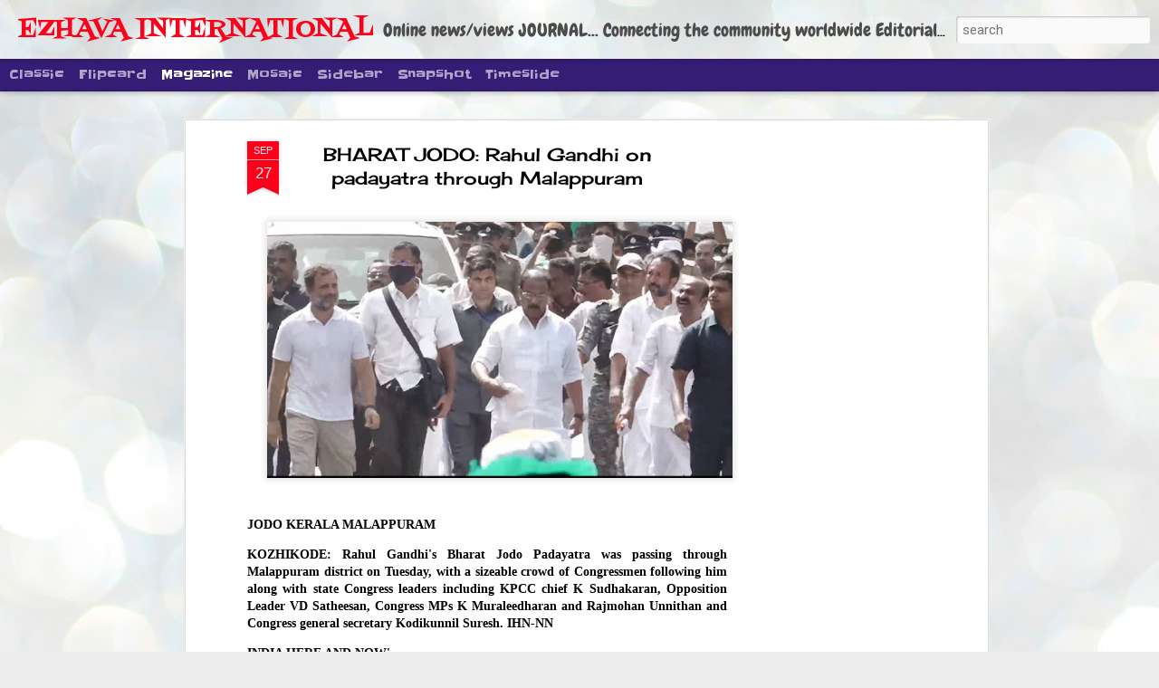

--- FILE ---
content_type: text/html; charset=utf-8
request_url: https://www.google.com/recaptcha/api2/aframe
body_size: 267
content:
<!DOCTYPE HTML><html><head><meta http-equiv="content-type" content="text/html; charset=UTF-8"></head><body><script nonce="ZoWR9h6LfoWq3OMptWnykA">/** Anti-fraud and anti-abuse applications only. See google.com/recaptcha */ try{var clients={'sodar':'https://pagead2.googlesyndication.com/pagead/sodar?'};window.addEventListener("message",function(a){try{if(a.source===window.parent){var b=JSON.parse(a.data);var c=clients[b['id']];if(c){var d=document.createElement('img');d.src=c+b['params']+'&rc='+(localStorage.getItem("rc::a")?sessionStorage.getItem("rc::b"):"");window.document.body.appendChild(d);sessionStorage.setItem("rc::e",parseInt(sessionStorage.getItem("rc::e")||0)+1);localStorage.setItem("rc::h",'1768613288073');}}}catch(b){}});window.parent.postMessage("_grecaptcha_ready", "*");}catch(b){}</script></body></html>